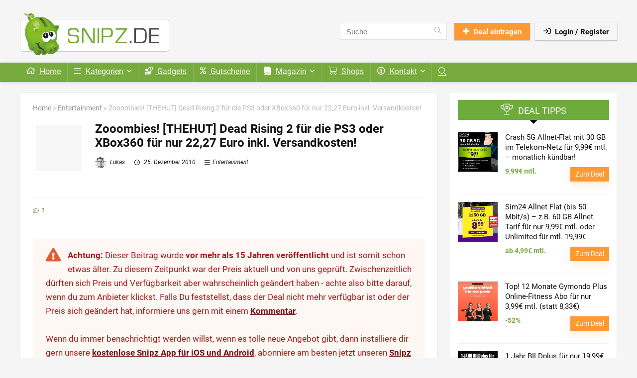

--- FILE ---
content_type: text/css
request_url: https://snipz.de/wp-content/litespeed/css/11b35a1a5060bfd87743f0410c063e8c.css?ver=7fb98
body_size: 248
content:
span.date_meta::before{font-size:12px;line-height:12px;vertical-align:middle;padding-right:5px;content:"\e911";font-style:normal}span.cat_link_meta::before{font-size:12px;line-height:12px;vertical-align:middle;padding-right:5px;content:"\f0c9";font-style:normal}@font-face{font-family:'Roboto';font-style:normal;font-weight:100;src:url(/wp-content/themes/snipz_2021/fonts/roboto-v20-latin-100.eot);src:local(''),url('/wp-content/themes/snipz_2021/fonts/roboto-v20-latin-100.eot?#iefix') format('embedded-opentype'),url(/wp-content/themes/snipz_2021/fonts/roboto-v20-latin-100.woff2) format('woff2'),url(/wp-content/themes/snipz_2021/fonts/roboto-v20-latin-100.woff) format('woff'),url(/wp-content/themes/snipz_2021/fonts/roboto-v20-latin-100.ttf) format('truetype'),url('/wp-content/themes/snipz_2021/fonts/roboto-v20-latin-100.svg#Roboto') format('svg');font-display:swap}@font-face{font-family:'Roboto';font-style:normal;font-weight:300;src:url(/wp-content/themes/snipz_2021/fonts/roboto-v20-latin-300.eot);src:local(''),url('/wp-content/themes/snipz_2021/fonts/roboto-v20-latin-300.eot?#iefix') format('embedded-opentype'),url(/wp-content/themes/snipz_2021/fonts/roboto-v20-latin-300.woff2) format('woff2'),url(/wp-content/themes/snipz_2021/fonts/roboto-v20-latin-300.woff) format('woff'),url(/wp-content/themes/snipz_2021/fonts/roboto-v20-latin-300.ttf) format('truetype'),url('/wp-content/themes/snipz_2021/fonts/roboto-v20-latin-300.svg#Roboto') format('svg');font-display:swap}@font-face{font-family:'Roboto';font-style:italic;font-weight:100;src:url(/wp-content/themes/snipz_2021/fonts/roboto-v20-latin-100italic.eot);src:local(''),url('/wp-content/themes/snipz_2021/fonts/roboto-v20-latin-100italic.eot?#iefix') format('embedded-opentype'),url(/wp-content/themes/snipz_2021/fonts/roboto-v20-latin-100italic.woff2) format('woff2'),url(/wp-content/themes/snipz_2021/fonts/roboto-v20-latin-100italic.woff) format('woff'),url(/wp-content/themes/snipz_2021/fonts/roboto-v20-latin-100italic.ttf) format('truetype'),url('/wp-content/themes/snipz_2021/fonts/roboto-v20-latin-100italic.svg#Roboto') format('svg');font-display:swap}@font-face{font-family:'Roboto';font-style:italic;font-weight:300;src:url(/wp-content/themes/snipz_2021/fonts/roboto-v20-latin-300italic.eot);src:local(''),url('/wp-content/themes/snipz_2021/fonts/roboto-v20-latin-300italic.eot?#iefix') format('embedded-opentype'),url(/wp-content/themes/snipz_2021/fonts/roboto-v20-latin-300italic.woff2) format('woff2'),url(/wp-content/themes/snipz_2021/fonts/roboto-v20-latin-300italic.woff) format('woff'),url(/wp-content/themes/snipz_2021/fonts/roboto-v20-latin-300italic.ttf) format('truetype'),url('/wp-content/themes/snipz_2021/fonts/roboto-v20-latin-300italic.svg#Roboto') format('svg');font-display:swap}@font-face{font-family:'Roboto';font-style:normal;font-weight:400;src:url(/wp-content/themes/snipz_2021/fonts/roboto-v20-latin-regular.eot);src:local(''),url('/wp-content/themes/snipz_2021/fonts/roboto-v20-latin-regular.eot?#iefix') format('embedded-opentype'),url(/wp-content/themes/snipz_2021/fonts/roboto-v20-latin-regular.woff2) format('woff2'),url(/wp-content/themes/snipz_2021/fonts/roboto-v20-latin-regular.woff) format('woff'),url(/wp-content/themes/snipz_2021/fonts/roboto-v20-latin-regular.ttf) format('truetype'),url('/wp-content/themes/snipz_2021/fonts/roboto-v20-latin-regular.svg#Roboto') format('svg');font-display:swap}@font-face{font-family:'Roboto';font-style:italic;font-weight:400;src:url(/wp-content/themes/snipz_2021/fonts/roboto-v20-latin-italic.eot);src:local(''),url('/wp-content/themes/snipz_2021/fonts/roboto-v20-latin-italic.eot?#iefix') format('embedded-opentype'),url(/wp-content/themes/snipz_2021/fonts/roboto-v20-latin-italic.woff2) format('woff2'),url(/wp-content/themes/snipz_2021/fonts/roboto-v20-latin-italic.woff) format('woff'),url(/wp-content/themes/snipz_2021/fonts/roboto-v20-latin-italic.ttf) format('truetype'),url('/wp-content/themes/snipz_2021/fonts/roboto-v20-latin-italic.svg#Roboto') format('svg');font-display:swap}@font-face{font-family:'Roboto';font-style:normal;font-weight:500;src:url(/wp-content/themes/snipz_2021/fonts/roboto-v20-latin-500.eot);src:local(''),url('/wp-content/themes/snipz_2021/fonts/roboto-v20-latin-500.eot?#iefix') format('embedded-opentype'),url(/wp-content/themes/snipz_2021/fonts/roboto-v20-latin-500.woff2) format('woff2'),url(/wp-content/themes/snipz_2021/fonts/roboto-v20-latin-500.woff) format('woff'),url(/wp-content/themes/snipz_2021/fonts/roboto-v20-latin-500.ttf) format('truetype'),url('/wp-content/themes/snipz_2021/fonts/roboto-v20-latin-500.svg#Roboto') format('svg');font-display:swap}@font-face{font-family:'Roboto';font-style:italic;font-weight:500;src:url(/wp-content/themes/snipz_2021/fonts/roboto-v20-latin-500italic.eot);src:local(''),url('/wp-content/themes/snipz_2021/fonts/roboto-v20-latin-500italic.eot?#iefix') format('embedded-opentype'),url(/wp-content/themes/snipz_2021/fonts/roboto-v20-latin-500italic.woff2) format('woff2'),url(/wp-content/themes/snipz_2021/fonts/roboto-v20-latin-500italic.woff) format('woff'),url(/wp-content/themes/snipz_2021/fonts/roboto-v20-latin-500italic.ttf) format('truetype'),url('/wp-content/themes/snipz_2021/fonts/roboto-v20-latin-500italic.svg#Roboto') format('svg');font-display:swap}@font-face{font-family:'Roboto';font-style:italic;font-weight:700;src:url(/wp-content/themes/snipz_2021/fonts/roboto-v20-latin-700italic.eot);src:local(''),url('/wp-content/themes/snipz_2021/fonts/roboto-v20-latin-700italic.eot?#iefix') format('embedded-opentype'),url(/wp-content/themes/snipz_2021/fonts/roboto-v20-latin-700italic.woff2) format('woff2'),url(/wp-content/themes/snipz_2021/fonts/roboto-v20-latin-700italic.woff) format('woff'),url(/wp-content/themes/snipz_2021/fonts/roboto-v20-latin-700italic.ttf) format('truetype'),url('/wp-content/themes/snipz_2021/fonts/roboto-v20-latin-700italic.svg#Roboto') format('svg');font-display:swap}@font-face{font-family:'Roboto';font-style:normal;font-weight:700;src:url(/wp-content/themes/snipz_2021/fonts/roboto-v20-latin-700.eot);src:local(''),url('/wp-content/themes/snipz_2021/fonts/roboto-v20-latin-700.eot?#iefix') format('embedded-opentype'),url(/wp-content/themes/snipz_2021/fonts/roboto-v20-latin-700.woff2) format('woff2'),url(/wp-content/themes/snipz_2021/fonts/roboto-v20-latin-700.woff) format('woff'),url(/wp-content/themes/snipz_2021/fonts/roboto-v20-latin-700.ttf) format('truetype'),url('/wp-content/themes/snipz_2021/fonts/roboto-v20-latin-700.svg#Roboto') format('svg');font-display:swap}@font-face{font-family:'Roboto';font-style:normal;font-weight:900;src:url(/wp-content/themes/snipz_2021/fonts/roboto-v20-latin-900.eot);src:local(''),url('/wp-content/themes/snipz_2021/fonts/roboto-v20-latin-900.eot?#iefix') format('embedded-opentype'),url(/wp-content/themes/snipz_2021/fonts/roboto-v20-latin-900.woff2) format('woff2'),url(/wp-content/themes/snipz_2021/fonts/roboto-v20-latin-900.woff) format('woff'),url(/wp-content/themes/snipz_2021/fonts/roboto-v20-latin-900.ttf) format('truetype'),url('/wp-content/themes/snipz_2021/fonts/roboto-v20-latin-900.svg#Roboto') format('svg');font-display:swap}@font-face{font-family:'Roboto';font-style:italic;font-weight:900;src:url(/wp-content/themes/snipz_2021/fonts/roboto-v20-latin-900italic.eot);src:local(''),url('/wp-content/themes/snipz_2021/fonts/roboto-v20-latin-900italic.eot?#iefix') format('embedded-opentype'),url(/wp-content/themes/snipz_2021/fonts/roboto-v20-latin-900italic.woff2) format('woff2'),url(/wp-content/themes/snipz_2021/fonts/roboto-v20-latin-900italic.woff) format('woff'),url(/wp-content/themes/snipz_2021/fonts/roboto-v20-latin-900italic.ttf) format('truetype'),url('/wp-content/themes/snipz_2021/fonts/roboto-v20-latin-900italic.svg#Roboto') format('svg');font-display:swap}